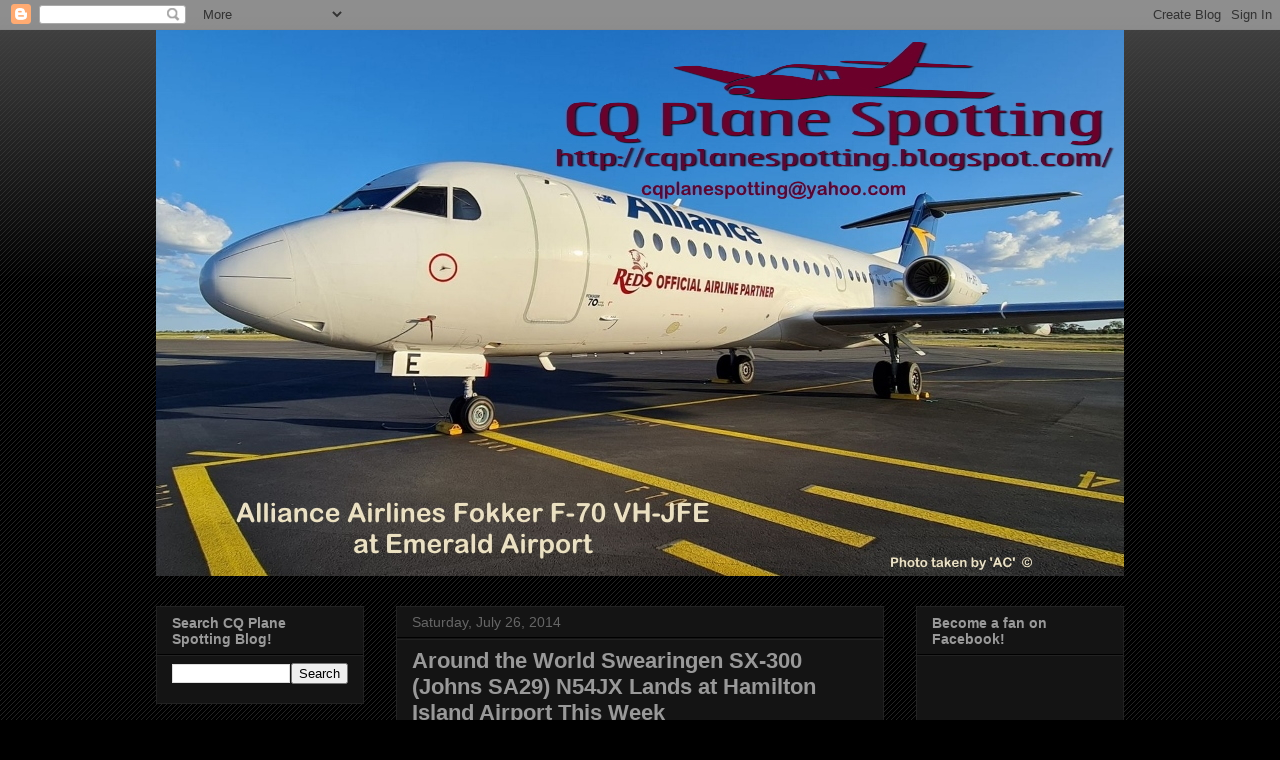

--- FILE ---
content_type: text/html; charset=UTF-8
request_url: https://cqplanespotting.blogspot.com/b/stats?m=0&style=BLACK_TRANSPARENT&timeRange=ALL_TIME&token=APq4FmDGQ6p5hbul82AUbWeu8IrSn2nRQMkWu6kos8fW08-SaCd6WvgmDi5yEyux6Czgosa4_qOyTogY8zb7Dr8zGJHthCU3Ew
body_size: -20
content:
{"total":6727260,"sparklineOptions":{"backgroundColor":{"fillOpacity":0.1,"fill":"#000000"},"series":[{"areaOpacity":0.3,"color":"#202020"}]},"sparklineData":[[0,11],[1,13],[2,20],[3,35],[4,24],[5,7],[6,8],[7,6],[8,6],[9,7],[10,7],[11,25],[12,25],[13,100],[14,15],[15,10],[16,10],[17,12],[18,13],[19,10],[20,8],[21,10],[22,14],[23,12],[24,9],[25,11],[26,9],[27,8],[28,7],[29,0]],"nextTickMs":51428}

--- FILE ---
content_type: text/html; charset=utf-8
request_url: https://www.google.com/recaptcha/api2/aframe
body_size: 267
content:
<!DOCTYPE HTML><html><head><meta http-equiv="content-type" content="text/html; charset=UTF-8"></head><body><script nonce="vZporx6hQEwKtPbimHf6RA">/** Anti-fraud and anti-abuse applications only. See google.com/recaptcha */ try{var clients={'sodar':'https://pagead2.googlesyndication.com/pagead/sodar?'};window.addEventListener("message",function(a){try{if(a.source===window.parent){var b=JSON.parse(a.data);var c=clients[b['id']];if(c){var d=document.createElement('img');d.src=c+b['params']+'&rc='+(localStorage.getItem("rc::a")?sessionStorage.getItem("rc::b"):"");window.document.body.appendChild(d);sessionStorage.setItem("rc::e",parseInt(sessionStorage.getItem("rc::e")||0)+1);localStorage.setItem("rc::h",'1765930947004');}}}catch(b){}});window.parent.postMessage("_grecaptcha_ready", "*");}catch(b){}</script></body></html>